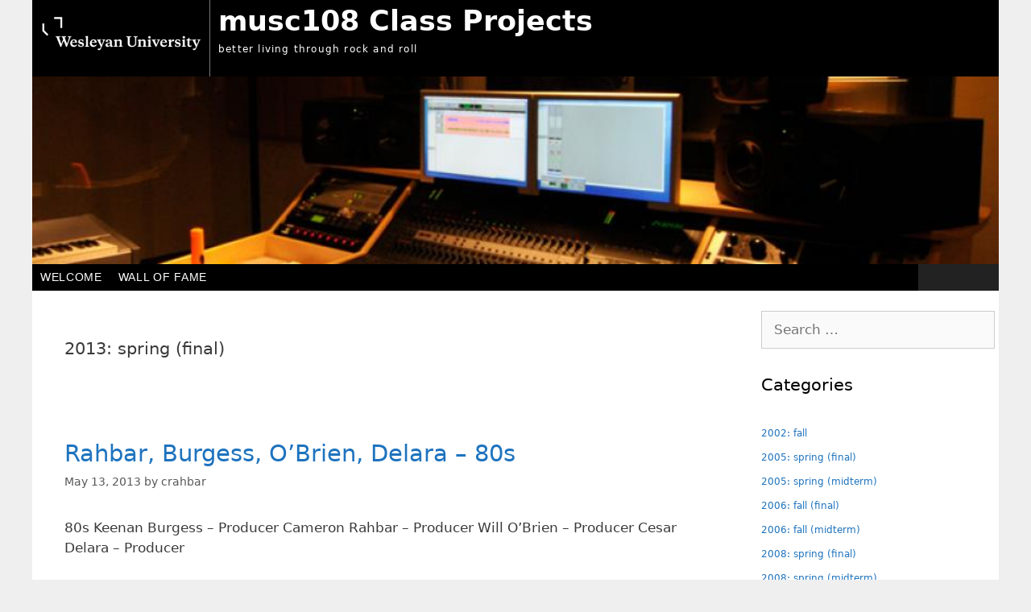

--- FILE ---
content_type: text/html; charset=UTF-8
request_url: https://musc108proj.blogs.wesleyan.edu/category/2013-spring-fnal/
body_size: 56282
content:
<!DOCTYPE html>
<html lang="en-US">
<head>
	<meta charset="UTF-8">
	<meta http-equiv="X-UA-Compatible" content="IE=edge" />
	<link rel="profile" href="https://gmpg.org/xfn/11">
	<link rel="pingback" href="https://musc108proj.blogs.wesleyan.edu/xmlrpc.php">
	<title>2013: spring (final) &#8211; musc108 Class Projects</title>
<meta name='robots' content='max-image-preview:large' />
	<style>img:is([sizes="auto" i], [sizes^="auto," i]) { contain-intrinsic-size: 3000px 1500px }</style>
	<meta name="viewport" content="width=device-width, initial-scale=1"><link rel="alternate" type="application/rss+xml" title="musc108 Class Projects &raquo; Feed" href="https://musc108proj.blogs.wesleyan.edu/feed/" />
<link rel="alternate" type="application/rss+xml" title="musc108 Class Projects &raquo; Comments Feed" href="https://musc108proj.blogs.wesleyan.edu/comments/feed/" />
<link rel="alternate" type="application/rss+xml" title="musc108 Class Projects &raquo; 2013: spring (final) Category Feed" href="https://musc108proj.blogs.wesleyan.edu/category/2013-spring-fnal/feed/" />
<script>
window._wpemojiSettings = {"baseUrl":"https:\/\/s.w.org\/images\/core\/emoji\/16.0.1\/72x72\/","ext":".png","svgUrl":"https:\/\/s.w.org\/images\/core\/emoji\/16.0.1\/svg\/","svgExt":".svg","source":{"concatemoji":"https:\/\/musc108proj.blogs.wesleyan.edu\/wp-includes\/js\/wp-emoji-release.min.js?ver=6.8.2"}};
/*! This file is auto-generated */
!function(s,n){var o,i,e;function c(e){try{var t={supportTests:e,timestamp:(new Date).valueOf()};sessionStorage.setItem(o,JSON.stringify(t))}catch(e){}}function p(e,t,n){e.clearRect(0,0,e.canvas.width,e.canvas.height),e.fillText(t,0,0);var t=new Uint32Array(e.getImageData(0,0,e.canvas.width,e.canvas.height).data),a=(e.clearRect(0,0,e.canvas.width,e.canvas.height),e.fillText(n,0,0),new Uint32Array(e.getImageData(0,0,e.canvas.width,e.canvas.height).data));return t.every(function(e,t){return e===a[t]})}function u(e,t){e.clearRect(0,0,e.canvas.width,e.canvas.height),e.fillText(t,0,0);for(var n=e.getImageData(16,16,1,1),a=0;a<n.data.length;a++)if(0!==n.data[a])return!1;return!0}function f(e,t,n,a){switch(t){case"flag":return n(e,"\ud83c\udff3\ufe0f\u200d\u26a7\ufe0f","\ud83c\udff3\ufe0f\u200b\u26a7\ufe0f")?!1:!n(e,"\ud83c\udde8\ud83c\uddf6","\ud83c\udde8\u200b\ud83c\uddf6")&&!n(e,"\ud83c\udff4\udb40\udc67\udb40\udc62\udb40\udc65\udb40\udc6e\udb40\udc67\udb40\udc7f","\ud83c\udff4\u200b\udb40\udc67\u200b\udb40\udc62\u200b\udb40\udc65\u200b\udb40\udc6e\u200b\udb40\udc67\u200b\udb40\udc7f");case"emoji":return!a(e,"\ud83e\udedf")}return!1}function g(e,t,n,a){var r="undefined"!=typeof WorkerGlobalScope&&self instanceof WorkerGlobalScope?new OffscreenCanvas(300,150):s.createElement("canvas"),o=r.getContext("2d",{willReadFrequently:!0}),i=(o.textBaseline="top",o.font="600 32px Arial",{});return e.forEach(function(e){i[e]=t(o,e,n,a)}),i}function t(e){var t=s.createElement("script");t.src=e,t.defer=!0,s.head.appendChild(t)}"undefined"!=typeof Promise&&(o="wpEmojiSettingsSupports",i=["flag","emoji"],n.supports={everything:!0,everythingExceptFlag:!0},e=new Promise(function(e){s.addEventListener("DOMContentLoaded",e,{once:!0})}),new Promise(function(t){var n=function(){try{var e=JSON.parse(sessionStorage.getItem(o));if("object"==typeof e&&"number"==typeof e.timestamp&&(new Date).valueOf()<e.timestamp+604800&&"object"==typeof e.supportTests)return e.supportTests}catch(e){}return null}();if(!n){if("undefined"!=typeof Worker&&"undefined"!=typeof OffscreenCanvas&&"undefined"!=typeof URL&&URL.createObjectURL&&"undefined"!=typeof Blob)try{var e="postMessage("+g.toString()+"("+[JSON.stringify(i),f.toString(),p.toString(),u.toString()].join(",")+"));",a=new Blob([e],{type:"text/javascript"}),r=new Worker(URL.createObjectURL(a),{name:"wpTestEmojiSupports"});return void(r.onmessage=function(e){c(n=e.data),r.terminate(),t(n)})}catch(e){}c(n=g(i,f,p,u))}t(n)}).then(function(e){for(var t in e)n.supports[t]=e[t],n.supports.everything=n.supports.everything&&n.supports[t],"flag"!==t&&(n.supports.everythingExceptFlag=n.supports.everythingExceptFlag&&n.supports[t]);n.supports.everythingExceptFlag=n.supports.everythingExceptFlag&&!n.supports.flag,n.DOMReady=!1,n.readyCallback=function(){n.DOMReady=!0}}).then(function(){return e}).then(function(){var e;n.supports.everything||(n.readyCallback(),(e=n.source||{}).concatemoji?t(e.concatemoji):e.wpemoji&&e.twemoji&&(t(e.twemoji),t(e.wpemoji)))}))}((window,document),window._wpemojiSettings);
</script>
<style id='wp-emoji-styles-inline-css'>

	img.wp-smiley, img.emoji {
		display: inline !important;
		border: none !important;
		box-shadow: none !important;
		height: 1em !important;
		width: 1em !important;
		margin: 0 0.07em !important;
		vertical-align: -0.1em !important;
		background: none !important;
		padding: 0 !important;
	}
</style>
<link rel='stylesheet' id='wp-block-library-css' href='https://musc108proj.blogs.wesleyan.edu/wp-includes/css/dist/block-library/style.min.css?ver=6.8.2' media='all' />
<style id='classic-theme-styles-inline-css'>
/*! This file is auto-generated */
.wp-block-button__link{color:#fff;background-color:#32373c;border-radius:9999px;box-shadow:none;text-decoration:none;padding:calc(.667em + 2px) calc(1.333em + 2px);font-size:1.125em}.wp-block-file__button{background:#32373c;color:#fff;text-decoration:none}
</style>
<style id='global-styles-inline-css'>
:root{--wp--preset--aspect-ratio--square: 1;--wp--preset--aspect-ratio--4-3: 4/3;--wp--preset--aspect-ratio--3-4: 3/4;--wp--preset--aspect-ratio--3-2: 3/2;--wp--preset--aspect-ratio--2-3: 2/3;--wp--preset--aspect-ratio--16-9: 16/9;--wp--preset--aspect-ratio--9-16: 9/16;--wp--preset--color--black: #000000;--wp--preset--color--cyan-bluish-gray: #abb8c3;--wp--preset--color--white: #ffffff;--wp--preset--color--pale-pink: #f78da7;--wp--preset--color--vivid-red: #cf2e2e;--wp--preset--color--luminous-vivid-orange: #ff6900;--wp--preset--color--luminous-vivid-amber: #fcb900;--wp--preset--color--light-green-cyan: #7bdcb5;--wp--preset--color--vivid-green-cyan: #00d084;--wp--preset--color--pale-cyan-blue: #8ed1fc;--wp--preset--color--vivid-cyan-blue: #0693e3;--wp--preset--color--vivid-purple: #9b51e0;--wp--preset--color--contrast: var(--contrast);--wp--preset--color--contrast-2: var(--contrast-2);--wp--preset--color--contrast-3: var(--contrast-3);--wp--preset--color--base: var(--base);--wp--preset--color--base-2: var(--base-2);--wp--preset--color--base-3: var(--base-3);--wp--preset--color--accent: var(--accent);--wp--preset--gradient--vivid-cyan-blue-to-vivid-purple: linear-gradient(135deg,rgba(6,147,227,1) 0%,rgb(155,81,224) 100%);--wp--preset--gradient--light-green-cyan-to-vivid-green-cyan: linear-gradient(135deg,rgb(122,220,180) 0%,rgb(0,208,130) 100%);--wp--preset--gradient--luminous-vivid-amber-to-luminous-vivid-orange: linear-gradient(135deg,rgba(252,185,0,1) 0%,rgba(255,105,0,1) 100%);--wp--preset--gradient--luminous-vivid-orange-to-vivid-red: linear-gradient(135deg,rgba(255,105,0,1) 0%,rgb(207,46,46) 100%);--wp--preset--gradient--very-light-gray-to-cyan-bluish-gray: linear-gradient(135deg,rgb(238,238,238) 0%,rgb(169,184,195) 100%);--wp--preset--gradient--cool-to-warm-spectrum: linear-gradient(135deg,rgb(74,234,220) 0%,rgb(151,120,209) 20%,rgb(207,42,186) 40%,rgb(238,44,130) 60%,rgb(251,105,98) 80%,rgb(254,248,76) 100%);--wp--preset--gradient--blush-light-purple: linear-gradient(135deg,rgb(255,206,236) 0%,rgb(152,150,240) 100%);--wp--preset--gradient--blush-bordeaux: linear-gradient(135deg,rgb(254,205,165) 0%,rgb(254,45,45) 50%,rgb(107,0,62) 100%);--wp--preset--gradient--luminous-dusk: linear-gradient(135deg,rgb(255,203,112) 0%,rgb(199,81,192) 50%,rgb(65,88,208) 100%);--wp--preset--gradient--pale-ocean: linear-gradient(135deg,rgb(255,245,203) 0%,rgb(182,227,212) 50%,rgb(51,167,181) 100%);--wp--preset--gradient--electric-grass: linear-gradient(135deg,rgb(202,248,128) 0%,rgb(113,206,126) 100%);--wp--preset--gradient--midnight: linear-gradient(135deg,rgb(2,3,129) 0%,rgb(40,116,252) 100%);--wp--preset--font-size--small: 13px;--wp--preset--font-size--medium: 20px;--wp--preset--font-size--large: 36px;--wp--preset--font-size--x-large: 42px;--wp--preset--spacing--20: 0.44rem;--wp--preset--spacing--30: 0.67rem;--wp--preset--spacing--40: 1rem;--wp--preset--spacing--50: 1.5rem;--wp--preset--spacing--60: 2.25rem;--wp--preset--spacing--70: 3.38rem;--wp--preset--spacing--80: 5.06rem;--wp--preset--shadow--natural: 6px 6px 9px rgba(0, 0, 0, 0.2);--wp--preset--shadow--deep: 12px 12px 50px rgba(0, 0, 0, 0.4);--wp--preset--shadow--sharp: 6px 6px 0px rgba(0, 0, 0, 0.2);--wp--preset--shadow--outlined: 6px 6px 0px -3px rgba(255, 255, 255, 1), 6px 6px rgba(0, 0, 0, 1);--wp--preset--shadow--crisp: 6px 6px 0px rgba(0, 0, 0, 1);}:where(.is-layout-flex){gap: 0.5em;}:where(.is-layout-grid){gap: 0.5em;}body .is-layout-flex{display: flex;}.is-layout-flex{flex-wrap: wrap;align-items: center;}.is-layout-flex > :is(*, div){margin: 0;}body .is-layout-grid{display: grid;}.is-layout-grid > :is(*, div){margin: 0;}:where(.wp-block-columns.is-layout-flex){gap: 2em;}:where(.wp-block-columns.is-layout-grid){gap: 2em;}:where(.wp-block-post-template.is-layout-flex){gap: 1.25em;}:where(.wp-block-post-template.is-layout-grid){gap: 1.25em;}.has-black-color{color: var(--wp--preset--color--black) !important;}.has-cyan-bluish-gray-color{color: var(--wp--preset--color--cyan-bluish-gray) !important;}.has-white-color{color: var(--wp--preset--color--white) !important;}.has-pale-pink-color{color: var(--wp--preset--color--pale-pink) !important;}.has-vivid-red-color{color: var(--wp--preset--color--vivid-red) !important;}.has-luminous-vivid-orange-color{color: var(--wp--preset--color--luminous-vivid-orange) !important;}.has-luminous-vivid-amber-color{color: var(--wp--preset--color--luminous-vivid-amber) !important;}.has-light-green-cyan-color{color: var(--wp--preset--color--light-green-cyan) !important;}.has-vivid-green-cyan-color{color: var(--wp--preset--color--vivid-green-cyan) !important;}.has-pale-cyan-blue-color{color: var(--wp--preset--color--pale-cyan-blue) !important;}.has-vivid-cyan-blue-color{color: var(--wp--preset--color--vivid-cyan-blue) !important;}.has-vivid-purple-color{color: var(--wp--preset--color--vivid-purple) !important;}.has-black-background-color{background-color: var(--wp--preset--color--black) !important;}.has-cyan-bluish-gray-background-color{background-color: var(--wp--preset--color--cyan-bluish-gray) !important;}.has-white-background-color{background-color: var(--wp--preset--color--white) !important;}.has-pale-pink-background-color{background-color: var(--wp--preset--color--pale-pink) !important;}.has-vivid-red-background-color{background-color: var(--wp--preset--color--vivid-red) !important;}.has-luminous-vivid-orange-background-color{background-color: var(--wp--preset--color--luminous-vivid-orange) !important;}.has-luminous-vivid-amber-background-color{background-color: var(--wp--preset--color--luminous-vivid-amber) !important;}.has-light-green-cyan-background-color{background-color: var(--wp--preset--color--light-green-cyan) !important;}.has-vivid-green-cyan-background-color{background-color: var(--wp--preset--color--vivid-green-cyan) !important;}.has-pale-cyan-blue-background-color{background-color: var(--wp--preset--color--pale-cyan-blue) !important;}.has-vivid-cyan-blue-background-color{background-color: var(--wp--preset--color--vivid-cyan-blue) !important;}.has-vivid-purple-background-color{background-color: var(--wp--preset--color--vivid-purple) !important;}.has-black-border-color{border-color: var(--wp--preset--color--black) !important;}.has-cyan-bluish-gray-border-color{border-color: var(--wp--preset--color--cyan-bluish-gray) !important;}.has-white-border-color{border-color: var(--wp--preset--color--white) !important;}.has-pale-pink-border-color{border-color: var(--wp--preset--color--pale-pink) !important;}.has-vivid-red-border-color{border-color: var(--wp--preset--color--vivid-red) !important;}.has-luminous-vivid-orange-border-color{border-color: var(--wp--preset--color--luminous-vivid-orange) !important;}.has-luminous-vivid-amber-border-color{border-color: var(--wp--preset--color--luminous-vivid-amber) !important;}.has-light-green-cyan-border-color{border-color: var(--wp--preset--color--light-green-cyan) !important;}.has-vivid-green-cyan-border-color{border-color: var(--wp--preset--color--vivid-green-cyan) !important;}.has-pale-cyan-blue-border-color{border-color: var(--wp--preset--color--pale-cyan-blue) !important;}.has-vivid-cyan-blue-border-color{border-color: var(--wp--preset--color--vivid-cyan-blue) !important;}.has-vivid-purple-border-color{border-color: var(--wp--preset--color--vivid-purple) !important;}.has-vivid-cyan-blue-to-vivid-purple-gradient-background{background: var(--wp--preset--gradient--vivid-cyan-blue-to-vivid-purple) !important;}.has-light-green-cyan-to-vivid-green-cyan-gradient-background{background: var(--wp--preset--gradient--light-green-cyan-to-vivid-green-cyan) !important;}.has-luminous-vivid-amber-to-luminous-vivid-orange-gradient-background{background: var(--wp--preset--gradient--luminous-vivid-amber-to-luminous-vivid-orange) !important;}.has-luminous-vivid-orange-to-vivid-red-gradient-background{background: var(--wp--preset--gradient--luminous-vivid-orange-to-vivid-red) !important;}.has-very-light-gray-to-cyan-bluish-gray-gradient-background{background: var(--wp--preset--gradient--very-light-gray-to-cyan-bluish-gray) !important;}.has-cool-to-warm-spectrum-gradient-background{background: var(--wp--preset--gradient--cool-to-warm-spectrum) !important;}.has-blush-light-purple-gradient-background{background: var(--wp--preset--gradient--blush-light-purple) !important;}.has-blush-bordeaux-gradient-background{background: var(--wp--preset--gradient--blush-bordeaux) !important;}.has-luminous-dusk-gradient-background{background: var(--wp--preset--gradient--luminous-dusk) !important;}.has-pale-ocean-gradient-background{background: var(--wp--preset--gradient--pale-ocean) !important;}.has-electric-grass-gradient-background{background: var(--wp--preset--gradient--electric-grass) !important;}.has-midnight-gradient-background{background: var(--wp--preset--gradient--midnight) !important;}.has-small-font-size{font-size: var(--wp--preset--font-size--small) !important;}.has-medium-font-size{font-size: var(--wp--preset--font-size--medium) !important;}.has-large-font-size{font-size: var(--wp--preset--font-size--large) !important;}.has-x-large-font-size{font-size: var(--wp--preset--font-size--x-large) !important;}
:where(.wp-block-post-template.is-layout-flex){gap: 1.25em;}:where(.wp-block-post-template.is-layout-grid){gap: 1.25em;}
:where(.wp-block-columns.is-layout-flex){gap: 2em;}:where(.wp-block-columns.is-layout-grid){gap: 2em;}
:root :where(.wp-block-pullquote){font-size: 1.5em;line-height: 1.6;}
</style>
<link rel='stylesheet' id='generate-style-grid-css' href='https://musc108proj.blogs.wesleyan.edu/wp-content/themes/generatepress/assets/css/unsemantic-grid.min.css?ver=3.6.0' media='all' />
<link rel='stylesheet' id='generate-style-css' href='https://musc108proj.blogs.wesleyan.edu/wp-content/themes/generatepress/assets/css/style.min.css?ver=3.6.0' media='all' />
<style id='generate-style-inline-css'>
body{background-color:#efefef;color:#3a3a3a;}a{color:#1e73be;}a:hover, a:focus, a:active{color:#000000;}body .grid-container{max-width:1100px;}.wp-block-group__inner-container{max-width:1100px;margin-left:auto;margin-right:auto;}:root{--contrast:#222222;--contrast-2:#575760;--contrast-3:#b2b2be;--base:#f0f0f0;--base-2:#f7f8f9;--base-3:#ffffff;--accent:#1e73be;}:root .has-contrast-color{color:var(--contrast);}:root .has-contrast-background-color{background-color:var(--contrast);}:root .has-contrast-2-color{color:var(--contrast-2);}:root .has-contrast-2-background-color{background-color:var(--contrast-2);}:root .has-contrast-3-color{color:var(--contrast-3);}:root .has-contrast-3-background-color{background-color:var(--contrast-3);}:root .has-base-color{color:var(--base);}:root .has-base-background-color{background-color:var(--base);}:root .has-base-2-color{color:var(--base-2);}:root .has-base-2-background-color{background-color:var(--base-2);}:root .has-base-3-color{color:var(--base-3);}:root .has-base-3-background-color{background-color:var(--base-3);}:root .has-accent-color{color:var(--accent);}:root .has-accent-background-color{background-color:var(--accent);}body, button, input, select, textarea{font-family:-apple-system, system-ui, BlinkMacSystemFont, "Segoe UI", Helvetica, Arial, sans-serif, "Apple Color Emoji", "Segoe UI Emoji", "Segoe UI Symbol";}body{line-height:1.5;}.entry-content > [class*="wp-block-"]:not(:last-child):not(.wp-block-heading){margin-bottom:1.5em;}.main-title{font-size:45px;}.main-navigation .main-nav ul ul li a{font-size:14px;}.sidebar .widget, .footer-widgets .widget{font-size:17px;}h1{font-weight:300;font-size:40px;}h2{font-weight:300;font-size:30px;}h3{font-size:20px;}h4{font-size:inherit;}h5{font-size:inherit;}@media (max-width:768px){.main-title{font-size:30px;}h1{font-size:30px;}h2{font-size:25px;}}.top-bar{background-color:#636363;color:#ffffff;}.top-bar a{color:#ffffff;}.top-bar a:hover{color:#303030;}.site-header{background-color:#ffffff;color:#3a3a3a;}.site-header a{color:#3a3a3a;}.main-title a,.main-title a:hover{color:#222222;}.site-description{color:#757575;}.main-navigation,.main-navigation ul ul{background-color:#222222;}.main-navigation .main-nav ul li a, .main-navigation .menu-toggle, .main-navigation .menu-bar-items{color:#ffffff;}.main-navigation .main-nav ul li:not([class*="current-menu-"]):hover > a, .main-navigation .main-nav ul li:not([class*="current-menu-"]):focus > a, .main-navigation .main-nav ul li.sfHover:not([class*="current-menu-"]) > a, .main-navigation .menu-bar-item:hover > a, .main-navigation .menu-bar-item.sfHover > a{color:#ffffff;background-color:#3f3f3f;}button.menu-toggle:hover,button.menu-toggle:focus,.main-navigation .mobile-bar-items a,.main-navigation .mobile-bar-items a:hover,.main-navigation .mobile-bar-items a:focus{color:#ffffff;}.main-navigation .main-nav ul li[class*="current-menu-"] > a{color:#ffffff;background-color:#3f3f3f;}.navigation-search input[type="search"],.navigation-search input[type="search"]:active, .navigation-search input[type="search"]:focus, .main-navigation .main-nav ul li.search-item.active > a, .main-navigation .menu-bar-items .search-item.active > a{color:#ffffff;background-color:#3f3f3f;}.main-navigation ul ul{background-color:#3f3f3f;}.main-navigation .main-nav ul ul li a{color:#ffffff;}.main-navigation .main-nav ul ul li:not([class*="current-menu-"]):hover > a,.main-navigation .main-nav ul ul li:not([class*="current-menu-"]):focus > a, .main-navigation .main-nav ul ul li.sfHover:not([class*="current-menu-"]) > a{color:#ffffff;background-color:#4f4f4f;}.main-navigation .main-nav ul ul li[class*="current-menu-"] > a{color:#ffffff;background-color:#4f4f4f;}.separate-containers .inside-article, .separate-containers .comments-area, .separate-containers .page-header, .one-container .container, .separate-containers .paging-navigation, .inside-page-header{background-color:#ffffff;}.entry-meta{color:#595959;}.entry-meta a{color:#595959;}.entry-meta a:hover{color:#1e73be;}.sidebar .widget{background-color:#ffffff;}.sidebar .widget .widget-title{color:#000000;}.footer-widgets{background-color:#ffffff;}.footer-widgets .widget-title{color:#000000;}.site-info{color:#ffffff;background-color:#222222;}.site-info a{color:#ffffff;}.site-info a:hover{color:#606060;}.footer-bar .widget_nav_menu .current-menu-item a{color:#606060;}input[type="text"],input[type="email"],input[type="url"],input[type="password"],input[type="search"],input[type="tel"],input[type="number"],textarea,select{color:#666666;background-color:#fafafa;border-color:#cccccc;}input[type="text"]:focus,input[type="email"]:focus,input[type="url"]:focus,input[type="password"]:focus,input[type="search"]:focus,input[type="tel"]:focus,input[type="number"]:focus,textarea:focus,select:focus{color:#666666;background-color:#ffffff;border-color:#bfbfbf;}button,html input[type="button"],input[type="reset"],input[type="submit"],a.button,a.wp-block-button__link:not(.has-background){color:#ffffff;background-color:#666666;}button:hover,html input[type="button"]:hover,input[type="reset"]:hover,input[type="submit"]:hover,a.button:hover,button:focus,html input[type="button"]:focus,input[type="reset"]:focus,input[type="submit"]:focus,a.button:focus,a.wp-block-button__link:not(.has-background):active,a.wp-block-button__link:not(.has-background):focus,a.wp-block-button__link:not(.has-background):hover{color:#ffffff;background-color:#3f3f3f;}a.generate-back-to-top{background-color:rgba( 0,0,0,0.4 );color:#ffffff;}a.generate-back-to-top:hover,a.generate-back-to-top:focus{background-color:rgba( 0,0,0,0.6 );color:#ffffff;}:root{--gp-search-modal-bg-color:var(--base-3);--gp-search-modal-text-color:var(--contrast);--gp-search-modal-overlay-bg-color:rgba(0,0,0,0.2);}@media (max-width:768px){.main-navigation .menu-bar-item:hover > a, .main-navigation .menu-bar-item.sfHover > a{background:none;color:#ffffff;}}.inside-top-bar{padding:10px;}.inside-header{padding:40px;}.site-main .wp-block-group__inner-container{padding:40px;}.entry-content .alignwide, body:not(.no-sidebar) .entry-content .alignfull{margin-left:-40px;width:calc(100% + 80px);max-width:calc(100% + 80px);}.rtl .menu-item-has-children .dropdown-menu-toggle{padding-left:20px;}.rtl .main-navigation .main-nav ul li.menu-item-has-children > a{padding-right:20px;}.site-info{padding:20px;}@media (max-width:768px){.separate-containers .inside-article, .separate-containers .comments-area, .separate-containers .page-header, .separate-containers .paging-navigation, .one-container .site-content, .inside-page-header{padding:30px;}.site-main .wp-block-group__inner-container{padding:30px;}.site-info{padding-right:10px;padding-left:10px;}.entry-content .alignwide, body:not(.no-sidebar) .entry-content .alignfull{margin-left:-30px;width:calc(100% + 60px);max-width:calc(100% + 60px);}}.one-container .sidebar .widget{padding:0px;}/* End cached CSS */@media (max-width:768px){.main-navigation .menu-toggle,.main-navigation .mobile-bar-items,.sidebar-nav-mobile:not(#sticky-placeholder){display:block;}.main-navigation ul,.gen-sidebar-nav{display:none;}[class*="nav-float-"] .site-header .inside-header > *{float:none;clear:both;}}
</style>
<link rel='stylesheet' id='generate-mobile-style-css' href='https://musc108proj.blogs.wesleyan.edu/wp-content/themes/generatepress/assets/css/mobile.min.css?ver=3.6.0' media='all' />
<link rel='stylesheet' id='generate-font-icons-css' href='https://musc108proj.blogs.wesleyan.edu/wp-content/themes/generatepress/assets/css/components/font-icons.min.css?ver=3.6.0' media='all' />
<link rel='stylesheet' id='generate-child-css' href='https://musc108proj.blogs.wesleyan.edu/wp-content/themes/wes-logo/style.css?ver=1746617221' media='all' />
<link rel="https://api.w.org/" href="https://musc108proj.blogs.wesleyan.edu/wp-json/" /><link rel="alternate" title="JSON" type="application/json" href="https://musc108proj.blogs.wesleyan.edu/wp-json/wp/v2/categories/5268" /><link rel="EditURI" type="application/rsd+xml" title="RSD" href="https://musc108proj.blogs.wesleyan.edu/xmlrpc.php?rsd" />
<meta name="generator" content="WordPress 6.8.2" />
	
	<!-- Global site tag (gtag.js) - Google Analytics -->
<script async src="https://www.googletagmanager.com/gtag/js?id=G-7W23NBT0TH"></script>
<script>
  window.dataLayer = window.dataLayer || [];
  function gtag(){dataLayer.push(arguments);}
  gtag('js', new Date());

  gtag('config', 'G-7W23NBT0TH');
</script>
<script>
  (function(i,s,o,g,r,a,m){i['GoogleAnalyticsObject']=r;i[r]=i[r]||function(){
  (i[r].q=i[r].q||[]).push(arguments)},i[r].l=1*new Date();a=s.createElement(o),
  m=s.getElementsByTagName(o)[0];a.async=1;a.src=g;m.parentNode.insertBefore(a,m)
  })(window,document,'script','//www.google-analytics.com/analytics.js','ga');

  ga('create', 'UA-5332725-1', 'auto');
  ga('send', 'pageview');

</script>       

</head>

<body itemtype='https://schema.org/Blog' itemscope='itemscope' class="archive category category-2013-spring-fnal category-5268 wp-custom-logo wp-embed-responsive wp-theme-generatepress wp-child-theme-wes-logo right-sidebar nav-below-header separate-containers fluid-header active-footer-widgets-0 nav-aligned-left header-aligned-left dropdown-hover">



	<a class="screen-reader-text skip-link" href="#content" title="Skip to content">Skip to content</a>	<a class="screen-reader-text skip-link" href="#content" title="Skip to content">Skip to content</a>

	<div class="weslogo-wrapper">
			<a href="http://www.wesleyan.edu" class="wesheaderlogo"><img src="/wp-content/themes/wes-logo/img/logo-ko.png" alt="Logo: Wesleyan University"/></a>
					<header class="site-header" id="masthead" aria-label="Site"  itemtype="https://schema.org/WPHeader" itemscope>
			<div class="inside-header grid-container grid-parent">
				<div class="site-branding">
						<p class="main-title" itemprop="headline">
					<a href="https://musc108proj.blogs.wesleyan.edu/" rel="home">musc108 Class Projects</a>
				</p>
						<p class="site-description" itemprop="description">better living through rock and roll</p>
					</div><div class="site-logo">
					<a href="https://musc108proj.blogs.wesleyan.edu/" rel="home">
						<img  class="header-image is-logo-image" alt="musc108 Class Projects" src="https://musc108proj.blogs.wesleyan.edu/files//web2apps/webapps/wordpress/html/wp-content/blogs.dir/155/files//2009/04/cropped-1.jpg" />
					</a>
				</div>			</div>
		</header>
			</div>

			<nav class="main-navigation sub-menu-right" id="site-navigation" aria-label="Primary"  itemtype="https://schema.org/SiteNavigationElement" itemscope>
			<div class="inside-navigation grid-container grid-parent">
								<button class="menu-toggle" aria-controls="primary-menu" aria-expanded="false">
					<span class="mobile-menu">Menu</span>				</button>
						<div id="primary-menu" class="main-nav">
			<ul class="menu sf-menu">
				<li class="page_item page-item-2"><a href="https://musc108proj.blogs.wesleyan.edu/">Welcome</a></li>
<li class="page_item page-item-255"><a href="https://musc108proj.blogs.wesleyan.edu/wall-of-fame/">Wall of Fame</a></li>
			</ul>
		</div>
					</div>
		</nav>
		
	<div id="page" class="site grid-container container hfeed grid-parent">
		<div id="content" class="site-content">
			
	<div class="content-area grid-parent mobile-grid-100 grid-75 tablet-grid-75" id="primary">
		<main class="site-main" id="main">
					<header class="page-header" aria-label="Page">
			
			<h1 class="page-title">
				2013: spring (final)			</h1>

					</header>
		<article id="post-6102" class="post-6102 post type-post status-publish format-standard hentry category-2013-spring-fnal" itemtype="https://schema.org/CreativeWork" itemscope>
	<div class="inside-article">
					<header class="entry-header">
				<h2 class="entry-title" itemprop="headline"><a href="https://musc108proj.blogs.wesleyan.edu/2013/05/13/rahbar-burgess-obrien-delara-80s/" rel="bookmark">Rahbar, Burgess, O&#8217;Brien, Delara &#8211; 80s</a></h2>		<div class="entry-meta">
			<span class="posted-on"><time class="updated" datetime="2020-04-26T16:18:04-04:00" itemprop="dateModified">April 26, 2020</time><time class="entry-date published" datetime="2013-05-13T17:50:16-04:00" itemprop="datePublished">May 13, 2013</time></span> <span class="byline">by <span class="author vcard" itemprop="author" itemtype="https://schema.org/Person" itemscope><a class="url fn n" href="https://musc108proj.blogs.wesleyan.edu/author/crahbar/" title="View all posts by crahbar" rel="author" itemprop="url"><span class="author-name" itemprop="name">crahbar</span></a></span></span> 		</div>
					</header>
			
			<div class="entry-summary" itemprop="text">
				<p>80s Keenan Burgess &#8211; Producer Cameron Rahbar &#8211; Producer Will O&#8217;Brien &#8211; Producer Cesar Delara &#8211; Producer</p>
			</div>

				<footer class="entry-meta" aria-label="Entry meta">
			<span class="cat-links"><span class="screen-reader-text">Categories </span><a href="https://musc108proj.blogs.wesleyan.edu/category/2013-spring-fnal/" rel="category tag">2013: spring (final)</a></span> 		</footer>
			</div>
</article>
<article id="post-13711" class="post-13711 post type-post status-publish format-standard hentry category-2013-spring-fnal category-uncategorized" itemtype="https://schema.org/CreativeWork" itemscope>
	<div class="inside-article">
					<header class="entry-header">
				<h2 class="entry-title" itemprop="headline"><a href="https://musc108proj.blogs.wesleyan.edu/2013/05/13/the-connecticut-junkies-sinister-wonder-2/" rel="bookmark">The Connecticut Junkies: &#8220;Sinister Wonder&#8221;</a></h2>		<div class="entry-meta">
			<span class="posted-on"><time class="updated" datetime="2021-07-27T17:26:45-04:00" itemprop="dateModified">July 27, 2021</time><time class="entry-date published" datetime="2013-05-13T17:24:54-04:00" itemprop="datePublished">May 13, 2013</time></span> <span class="byline">by <span class="author vcard" itemprop="author" itemtype="https://schema.org/Person" itemscope><a class="url fn n" href="https://musc108proj.blogs.wesleyan.edu/author/echarry/" title="View all posts by echarry" rel="author" itemprop="url"><span class="author-name" itemprop="name">echarry</span></a></span></span> 		</div>
					</header>
			
			<div class="entry-summary" itemprop="text">
				<p>DeDerek &#8220;Special D&#8221; Sturman: Producer, piano and guitar player, composer, lyricist Ron &#8220;Roasted&#8221;  Jacobs: Singer, lyricist Rashad &#8220;Izzy&#8221;  Coleman: Rapper Recorded by Derek &#8220;Special&#8221;  Sturman at Usdanistan Studios (B22 in the Usdan basement) The Connecticut Junkies: &#8220;Sinister Wonder&#8221;</p>
			</div>

				<footer class="entry-meta" aria-label="Entry meta">
			<span class="cat-links"><span class="screen-reader-text">Categories </span><a href="https://musc108proj.blogs.wesleyan.edu/category/2013-spring-fnal/" rel="category tag">2013: spring (final)</a>, <a href="https://musc108proj.blogs.wesleyan.edu/category/uncategorized/" rel="category tag">Uncategorized</a></span> 		</footer>
			</div>
</article>
<article id="post-6012" class="post-6012 post type-post status-publish format-standard hentry category-2013-spring-fnal category-uncategorized" itemtype="https://schema.org/CreativeWork" itemscope>
	<div class="inside-article">
					<header class="entry-header">
				<h2 class="entry-title" itemprop="headline"><a href="https://musc108proj.blogs.wesleyan.edu/2013/05/13/updated-software-the-rise-and-demise-of-updated-software/" rel="bookmark">Updated Software &#8211; &#8220;The Rise and Demise of Updated Software&#8221;</a></h2>		<div class="entry-meta">
			<span class="posted-on"><time class="entry-date published" datetime="2013-05-13T17:20:12-04:00" itemprop="datePublished">May 13, 2013</time></span> <span class="byline">by <span class="author vcard" itemprop="author" itemtype="https://schema.org/Person" itemscope><a class="url fn n" href="https://musc108proj.blogs.wesleyan.edu/author/rimperatore/" title="View all posts by rimperatore" rel="author" itemprop="url"><span class="author-name" itemprop="name">rimperatore</span></a></span></span> 		</div>
					</header>
			
			<div class="entry-summary" itemprop="text">
				<p>Augustin Vita Richard Imperatore Ian Vazquez Zachary Gaitz James Newmyer Jesse Brooks &#8220;The Rise and Demise of Updated Software&#8221; http://www.youtube.com/watch?v=pGSfOvwVtEk SHORTENED http://www.youtube.com/watch?v=N6DTUvo7naQ UNCUT</p>
			</div>

				<footer class="entry-meta" aria-label="Entry meta">
			<span class="cat-links"><span class="screen-reader-text">Categories </span><a href="https://musc108proj.blogs.wesleyan.edu/category/2013-spring-fnal/" rel="category tag">2013: spring (final)</a>, <a href="https://musc108proj.blogs.wesleyan.edu/category/uncategorized/" rel="category tag">Uncategorized</a></span> 		</footer>
			</div>
</article>
<article id="post-6088" class="post-6088 post type-post status-publish format-standard hentry category-2013-spring-fnal" itemtype="https://schema.org/CreativeWork" itemscope>
	<div class="inside-article">
					<header class="entry-header">
				<h2 class="entry-title" itemprop="headline"><a href="https://musc108proj.blogs.wesleyan.edu/2013/05/13/merry-li-xiao-wang-shu-cover/" rel="bookmark">Merry Li: &#8220;Xiao Wang Shu&#8221; (Cover)</a></h2>		<div class="entry-meta">
			<span class="posted-on"><time class="updated" datetime="2020-04-26T16:16:59-04:00" itemprop="dateModified">April 26, 2020</time><time class="entry-date published" datetime="2013-05-13T17:19:32-04:00" itemprop="datePublished">May 13, 2013</time></span> <span class="byline">by <span class="author vcard" itemprop="author" itemtype="https://schema.org/Person" itemscope><a class="url fn n" href="https://musc108proj.blogs.wesleyan.edu/author/yli01/" title="View all posts by yli01" rel="author" itemprop="url"><span class="author-name" itemprop="name">yli01</span></a></span></span> 		</div>
					</header>
			
			<div class="entry-summary" itemprop="text">
				<p>Merry Li &#8211; Piano, Vocal, Arrangement Composer: C.Y. Kong Lyrics: Lin Xi &amp; Merry Li Recorded in Music Studio, Edited by Merry Li Xiao Wang Shu</p>
			</div>

				<footer class="entry-meta" aria-label="Entry meta">
			<span class="cat-links"><span class="screen-reader-text">Categories </span><a href="https://musc108proj.blogs.wesleyan.edu/category/2013-spring-fnal/" rel="category tag">2013: spring (final)</a></span> 		</footer>
			</div>
</article>
<article id="post-6091" class="post-6091 post type-post status-publish format-standard hentry category-2013-spring-fnal" itemtype="https://schema.org/CreativeWork" itemscope>
	<div class="inside-article">
					<header class="entry-header">
				<h2 class="entry-title" itemprop="headline"><a href="https://musc108proj.blogs.wesleyan.edu/2013/05/13/bry-and-the-farm-2/" rel="bookmark">B&#8217;ry and the Farm</a></h2>		<div class="entry-meta">
			<span class="posted-on"><time class="updated" datetime="2020-04-26T16:16:45-04:00" itemprop="dateModified">April 26, 2020</time><time class="entry-date published" datetime="2013-05-13T17:19:09-04:00" itemprop="datePublished">May 13, 2013</time></span> <span class="byline">by <span class="author vcard" itemprop="author" itemtype="https://schema.org/Person" itemscope><a class="url fn n" href="https://musc108proj.blogs.wesleyan.edu/author/emcconnell/" title="View all posts by emcconnell" rel="author" itemprop="url"><span class="author-name" itemprop="name">emcconnell</span></a></span></span> 		</div>
					</header>
			
			<div class="entry-summary" itemprop="text">
				<p>Techie Paradise 2 Emmett McConnell (Vocals, Lyrics) Greg Shaheen (Vocals, Lyrics) Spencer Tanaka (Vocals, Lyrics, Producer) Sample: Coolio “Gangsters Paradise” Recorded: Butt B 225 Spencer Tanaka (Engineer)</p>
			</div>

				<footer class="entry-meta" aria-label="Entry meta">
			<span class="cat-links"><span class="screen-reader-text">Categories </span><a href="https://musc108proj.blogs.wesleyan.edu/category/2013-spring-fnal/" rel="category tag">2013: spring (final)</a></span> 		</footer>
			</div>
</article>
<article id="post-6061" class="post-6061 post type-post status-publish format-standard hentry category-2013-spring-fnal category-videos" itemtype="https://schema.org/CreativeWork" itemscope>
	<div class="inside-article">
					<header class="entry-header">
				<h2 class="entry-title" itemprop="headline"><a href="https://musc108proj.blogs.wesleyan.edu/2013/05/13/the-olympic-village-stuck-in-the-middletown-inn/" rel="bookmark">The Olympic Village: &#8220;Stuck in the Middletown Inn&#8221;</a></h2>		<div class="entry-meta">
			<span class="posted-on"><time class="updated" datetime="2020-04-26T16:15:47-04:00" itemprop="dateModified">April 26, 2020</time><time class="entry-date published" datetime="2013-05-13T16:40:54-04:00" itemprop="datePublished">May 13, 2013</time></span> <span class="byline">by <span class="author vcard" itemprop="author" itemtype="https://schema.org/Person" itemscope><a class="url fn n" href="https://musc108proj.blogs.wesleyan.edu/author/bpdavis/" title="View all posts by bpdavis" rel="author" itemprop="url"><span class="author-name" itemprop="name">bpdavis</span></a></span></span> 		</div>
					</header>
			
			<div class="entry-summary" itemprop="text">
				<p>Aidan Daniell (Vocals) Benjamin Davis (Vocals) Joseph Porcelli (Vocals) Nathaniel Ryan (Vocals) Samuel Stanton (Vocals) &nbsp; Lyrics: Joseph Porcelli &nbsp; Instrumental: Stealers Wheel, &#8220;Stuck in the Middle With You&#8221; &nbsp; Recorded: BTP Studies Benjamin Davis (Engineer) &nbsp; &#8220;Stuck in the Middletown Inn&#8221;</p>
			</div>

				<footer class="entry-meta" aria-label="Entry meta">
			<span class="cat-links"><span class="screen-reader-text">Categories </span><a href="https://musc108proj.blogs.wesleyan.edu/category/2013-spring-fnal/" rel="category tag">2013: spring (final)</a>, <a href="https://musc108proj.blogs.wesleyan.edu/category/videos/" rel="category tag">Videos</a></span> 		</footer>
			</div>
</article>
<article id="post-6063" class="post-6063 post type-post status-publish format-standard hentry category-2013-spring-fnal category-uncategorized" itemtype="https://schema.org/CreativeWork" itemscope>
	<div class="inside-article">
					<header class="entry-header">
				<h2 class="entry-title" itemprop="headline"><a href="https://musc108proj.blogs.wesleyan.edu/2013/05/13/foss-hill-five-aint-makin-art-makin-money-misogynys-funny/" rel="bookmark">Foss Hill Five: &#8220;(Ain&#8217;t Makin&#8217; Art) Makin&#8217; Money (Misogyny&#8217;s Funny?)&#8221;</a></h2>		<div class="entry-meta">
			<span class="posted-on"><time class="updated" datetime="2020-04-26T16:15:29-04:00" itemprop="dateModified">April 26, 2020</time><time class="entry-date published" datetime="2013-05-13T16:35:11-04:00" itemprop="datePublished">May 13, 2013</time></span> <span class="byline">by <span class="author vcard" itemprop="author" itemtype="https://schema.org/Person" itemscope><a class="url fn n" href="https://musc108proj.blogs.wesleyan.edu/author/mzazzaro/" title="View all posts by mzazzaro" rel="author" itemprop="url"><span class="author-name" itemprop="name">mzazzaro</span></a></span></span> 		</div>
					</header>
			
			<div class="entry-summary" itemprop="text">
				<p>Ain&#8217;t Makin&#8217; Art Camile Bordet-Sturla: Vocals Alex Kuwada: Vocals and Lyrics Henry Molofsky: Vocals, Lyrics, Keyboard, Drums Adam Brudnick: Guitar, Mixing Michael Zazzaro: Guitar, Composition Composed, produced and arranged at 19B Fountain   &nbsp;</p>
			</div>

				<footer class="entry-meta" aria-label="Entry meta">
			<span class="cat-links"><span class="screen-reader-text">Categories </span><a href="https://musc108proj.blogs.wesleyan.edu/category/2013-spring-fnal/" rel="category tag">2013: spring (final)</a>, <a href="https://musc108proj.blogs.wesleyan.edu/category/uncategorized/" rel="category tag">Uncategorized</a></span> 		</footer>
			</div>
</article>
<article id="post-6053" class="post-6053 post type-post status-publish format-standard hentry category-2013-spring-fnal" itemtype="https://schema.org/CreativeWork" itemscope>
	<div class="inside-article">
					<header class="entry-header">
				<h2 class="entry-title" itemprop="headline"><a href="https://musc108proj.blogs.wesleyan.edu/2013/05/13/goon-squad-the-real-oneill-fishin/" rel="bookmark">Goon Squad &amp; The Real O&#8217;Neill: &#8220;Fishin&#8217; &#8220;</a></h2>		<div class="entry-meta">
			<span class="posted-on"><time class="updated" datetime="2020-04-26T16:15:14-04:00" itemprop="dateModified">April 26, 2020</time><time class="entry-date published" datetime="2013-05-13T16:28:22-04:00" itemprop="datePublished">May 13, 2013</time></span> <span class="byline">by <span class="author vcard" itemprop="author" itemtype="https://schema.org/Person" itemscope><a class="url fn n" href="https://musc108proj.blogs.wesleyan.edu/author/nplebani/" title="View all posts by nplebani" rel="author" itemprop="url"><span class="author-name" itemprop="name">nplebani</span></a></span></span> 		</div>
					</header>
			
			<div class="entry-summary" itemprop="text">
				<p>Nick Pebani: Lyrics &amp; Vocals Zach Larabee: Lyrics &amp; Vocals Rory O&#8217;neill: Lyrics Sample: “Money Trees” – Kendrick Lamar Featuring Jay Rock Recording Studio: Green St. Arts Center Producer: John Bergeron Title: Fishin&#8217; Fishin&#8217;</p>
			</div>

				<footer class="entry-meta" aria-label="Entry meta">
			<span class="cat-links"><span class="screen-reader-text">Categories </span><a href="https://musc108proj.blogs.wesleyan.edu/category/2013-spring-fnal/" rel="category tag">2013: spring (final)</a></span> 		</footer>
			</div>
</article>
<article id="post-6051" class="post-6051 post type-post status-publish format-standard hentry category-2013-spring-fnal" itemtype="https://schema.org/CreativeWork" itemscope>
	<div class="inside-article">
					<header class="entry-header">
				<h2 class="entry-title" itemprop="headline"><a href="https://musc108proj.blogs.wesleyan.edu/2013/05/13/cerberus-really-fast/" rel="bookmark">Ann Surber: &#8220;Really Fast&#8221;</a></h2>		<div class="entry-meta">
			<span class="posted-on"><time class="updated" datetime="2020-04-26T16:13:55-04:00" itemprop="dateModified">April 26, 2020</time><time class="entry-date published" datetime="2013-05-13T16:15:51-04:00" itemprop="datePublished">May 13, 2013</time></span> <span class="byline">by <span class="author vcard" itemprop="author" itemtype="https://schema.org/Person" itemscope><a class="url fn n" href="https://musc108proj.blogs.wesleyan.edu/author/asurber/" title="View all posts by asurber" rel="author" itemprop="url"><span class="author-name" itemprop="name">asurber</span></a></span></span> 		</div>
					</header>
			
			<div class="entry-summary" itemprop="text">
				<p>Ann Surber (guitar, producer, composer, engineer) Sample: Clip from Better Off Dead (1985) Made in Logic Pro, recorded in Westco 2103 Really Fast</p>
			</div>

				<footer class="entry-meta" aria-label="Entry meta">
			<span class="cat-links"><span class="screen-reader-text">Categories </span><a href="https://musc108proj.blogs.wesleyan.edu/category/2013-spring-fnal/" rel="category tag">2013: spring (final)</a></span> 		</footer>
			</div>
</article>
<article id="post-6033" class="post-6033 post type-post status-publish format-standard hentry category-2013-spring-fnal category-uncategorized category-videos" itemtype="https://schema.org/CreativeWork" itemscope>
	<div class="inside-article">
					<header class="entry-header">
				<h2 class="entry-title" itemprop="headline"><a href="https://musc108proj.blogs.wesleyan.edu/2013/05/13/chase-danny-terence-zach-the-real-weshop/" rel="bookmark">Chase, Danny, Terence, Zach &#8211; &#8220;The REAL Weshop&#8221;</a></h2>		<div class="entry-meta">
			<span class="posted-on"><time class="updated" datetime="2020-04-26T16:13:39-04:00" itemprop="dateModified">April 26, 2020</time><time class="entry-date published" datetime="2013-05-13T15:59:51-04:00" itemprop="datePublished">May 13, 2013</time></span> <span class="byline">by <span class="author vcard" itemprop="author" itemtype="https://schema.org/Person" itemscope><a class="url fn n" href="https://musc108proj.blogs.wesleyan.edu/author/clevi/" title="View all posts by clevi" rel="author" itemprop="url"><span class="author-name" itemprop="name">clevi</span></a></span></span> 		</div>
					</header>
			
			<div class="entry-summary" itemprop="text">
				<p>Chase Levi &#8217;14 : Vocals, Lyrics Danny Gordon &#8217;16: Cinematographer, Editor, Director Terence Farina &#8217;14: Vocals, Lyrics Zach Dessureau &#8217;14: Actor, Editor &nbsp; Sample: &#8220;Thrift Shop&#8221; &#8211; Macklemore &amp; Ryan Lewis Recording Studio: Green St. Arts Center Producer: John Bergeron Title: &#8220;The REAL Weshop&#8221;</p>
			</div>

				<footer class="entry-meta" aria-label="Entry meta">
			<span class="cat-links"><span class="screen-reader-text">Categories </span><a href="https://musc108proj.blogs.wesleyan.edu/category/2013-spring-fnal/" rel="category tag">2013: spring (final)</a>, <a href="https://musc108proj.blogs.wesleyan.edu/category/uncategorized/" rel="category tag">Uncategorized</a>, <a href="https://musc108proj.blogs.wesleyan.edu/category/videos/" rel="category tag">Videos</a></span> 		</footer>
			</div>
</article>
		<nav id="nav-below" class="paging-navigation" aria-label="Archive Page">
								<div class="nav-previous">
												<span class="prev" title="Previous"><a href="https://musc108proj.blogs.wesleyan.edu/category/2013-spring-fnal/page/2/" >Older posts</a></span>
					</div>
					<div class="nav-links"><span aria-current="page" class="page-numbers current"><span class="screen-reader-text">Page</span>1</span>
<a class="page-numbers" href="https://musc108proj.blogs.wesleyan.edu/category/2013-spring-fnal/page/2/"><span class="screen-reader-text">Page</span>2</a>
<span class="page-numbers dots">&hellip;</span>
<a class="page-numbers" href="https://musc108proj.blogs.wesleyan.edu/category/2013-spring-fnal/page/4/"><span class="screen-reader-text">Page</span>4</a>
<a class="next page-numbers" href="https://musc108proj.blogs.wesleyan.edu/category/2013-spring-fnal/page/2/">Next <span aria-hidden="true">&rarr;</span></a></div>		</nav>
				</main>
	</div>

	<div class="widget-area sidebar is-right-sidebar grid-25 tablet-grid-25 grid-parent" id="right-sidebar">
	<div class="inside-right-sidebar">
		<aside id="search-3" class="widget inner-padding widget_search"><form method="get" class="search-form" action="https://musc108proj.blogs.wesleyan.edu/">
	<label>
		<span class="screen-reader-text">Search for:</span>
		<input type="search" class="search-field" placeholder="Search &hellip;" value="" name="s" title="Search for:">
	</label>
	<input type="submit" class="search-submit" value="Search"></form>
</aside><aside id="categories-396750821" class="widget inner-padding widget_categories"><h2 class="widget-title">Categories</h2>
			<ul>
					<li class="cat-item cat-item-252"><a href="https://musc108proj.blogs.wesleyan.edu/category/2002-fall/">2002: fall</a>
</li>
	<li class="cat-item cat-item-255"><a href="https://musc108proj.blogs.wesleyan.edu/category/2005-spring-final/">2005: spring (final)</a>
</li>
	<li class="cat-item cat-item-254"><a href="https://musc108proj.blogs.wesleyan.edu/category/2005-spring-midterm/">2005: spring (midterm)</a>
</li>
	<li class="cat-item cat-item-257"><a href="https://musc108proj.blogs.wesleyan.edu/category/2006-fall-final/">2006: fall (final)</a>
</li>
	<li class="cat-item cat-item-256"><a href="https://musc108proj.blogs.wesleyan.edu/category/2006-fall-midterm/">2006: fall (midterm)</a>
</li>
	<li class="cat-item cat-item-572"><a href="https://musc108proj.blogs.wesleyan.edu/category/2008-spring-final/">2008: spring (final)</a>
</li>
	<li class="cat-item cat-item-320"><a href="https://musc108proj.blogs.wesleyan.edu/category/2008-spring-midterm/">2008: spring (midterm)</a>
</li>
	<li class="cat-item cat-item-1773"><a href="https://musc108proj.blogs.wesleyan.edu/category/2009-spring-final/">2009: spring (final)</a>
</li>
	<li class="cat-item cat-item-1222"><a href="https://musc108proj.blogs.wesleyan.edu/category/2009-spring-midterm/">2009: spring (midterm)</a>
</li>
	<li class="cat-item cat-item-2887"><a href="https://musc108proj.blogs.wesleyan.edu/category/2010-spring-final/">2010: spring (final)</a>
</li>
	<li class="cat-item cat-item-2423"><a href="https://musc108proj.blogs.wesleyan.edu/category/2010-spring-midterm/">2010: spring (midterm)</a>
</li>
	<li class="cat-item cat-item-5257"><a href="https://musc108proj.blogs.wesleyan.edu/category/2011-spring-final/">2011: spring (final)</a>
</li>
	<li class="cat-item cat-item-5254"><a href="https://musc108proj.blogs.wesleyan.edu/category/2011-spring-midterm/">2011: spring (midterm)</a>
</li>
	<li class="cat-item cat-item-5263"><a href="https://musc108proj.blogs.wesleyan.edu/category/2012-spring-final/">2012: spring (final)</a>
</li>
	<li class="cat-item cat-item-5260"><a href="https://musc108proj.blogs.wesleyan.edu/category/2012-spring-midterm/">2012: spring (midterm)</a>
</li>
	<li class="cat-item cat-item-5268 current-cat"><a aria-current="page" href="https://musc108proj.blogs.wesleyan.edu/category/2013-spring-fnal/">2013: spring (final)</a>
</li>
	<li class="cat-item cat-item-5264"><a href="https://musc108proj.blogs.wesleyan.edu/category/2013-spring-midterm/">2013: spring (midterm)</a>
</li>
	<li class="cat-item cat-item-5270"><a href="https://musc108proj.blogs.wesleyan.edu/category/2014-spring-final/">2014: spring (final)</a>
</li>
	<li class="cat-item cat-item-5269"><a href="https://musc108proj.blogs.wesleyan.edu/category/2014-spring-midterm/">2014: spring (midterm)</a>
</li>
	<li class="cat-item cat-item-5272"><a href="https://musc108proj.blogs.wesleyan.edu/category/2015-spring-final/">2015: spring (final)</a>
</li>
	<li class="cat-item cat-item-5271"><a href="https://musc108proj.blogs.wesleyan.edu/category/2015-spring-midterm/">2015: spring (midterm)</a>
</li>
	<li class="cat-item cat-item-5277"><a href="https://musc108proj.blogs.wesleyan.edu/category/2016-spring-final/">2016: spring (final)</a>
</li>
	<li class="cat-item cat-item-5273"><a href="https://musc108proj.blogs.wesleyan.edu/category/2016-spring-mid/">2016: spring (midterm)</a>
</li>
	<li class="cat-item cat-item-5283"><a href="https://musc108proj.blogs.wesleyan.edu/category/2017-spring-final/">2017: spring (final)</a>
</li>
	<li class="cat-item cat-item-5281"><a href="https://musc108proj.blogs.wesleyan.edu/category/2017-spring-midterm/">2017: spring (midterm)</a>
</li>
	<li class="cat-item cat-item-5287"><a href="https://musc108proj.blogs.wesleyan.edu/category/2019-spring-final/">2019: spring (final)</a>
</li>
	<li class="cat-item cat-item-5285"><a href="https://musc108proj.blogs.wesleyan.edu/category/2019-spring-midterm/">2019: spring (midterm)</a>
</li>
	<li class="cat-item cat-item-173845"><a href="https://musc108proj.blogs.wesleyan.edu/category/2020-spring-final/">2020: spring (final)</a>
</li>
	<li class="cat-item cat-item-173841"><a href="https://musc108proj.blogs.wesleyan.edu/category/2020-spring-midterm/">2020: spring (midterm)</a>
</li>
	<li class="cat-item cat-item-278863"><a href="https://musc108proj.blogs.wesleyan.edu/category/2021-spring-final/">2021: spring (final)</a>
</li>
	<li class="cat-item cat-item-278861"><a href="https://musc108proj.blogs.wesleyan.edu/category/2021-spring-midterm/">2021: spring (midterm)</a>
</li>
	<li class="cat-item cat-item-278869"><a href="https://musc108proj.blogs.wesleyan.edu/category/2022-spring-final/">2022: spring (final)</a>
</li>
	<li class="cat-item cat-item-278867"><a href="https://musc108proj.blogs.wesleyan.edu/category/2022-spring-midterm/">2022: spring (midterm)</a>
</li>
	<li class="cat-item cat-item-278873"><a href="https://musc108proj.blogs.wesleyan.edu/category/2023-spring-final/">2023: spring (final)</a>
</li>
	<li class="cat-item cat-item-278871"><a href="https://musc108proj.blogs.wesleyan.edu/category/2023-spring-midterm/">2023: spring (midterm)</a>
</li>
	<li class="cat-item cat-item-278877"><a href="https://musc108proj.blogs.wesleyan.edu/category/2024-spring-final/">2024: spring (final)</a>
</li>
	<li class="cat-item cat-item-278875"><a href="https://musc108proj.blogs.wesleyan.edu/category/2024-spring-midterm/">2024: spring (midterm)</a>
</li>
	<li class="cat-item cat-item-318"><a href="https://musc108proj.blogs.wesleyan.edu/category/general-comments/">General comments</a>
</li>
	<li class="cat-item cat-item-1150"><a href="https://musc108proj.blogs.wesleyan.edu/category/glsp-arts617/">GLSP: ARTS617</a>
</li>
	<li class="cat-item cat-item-290"><a href="https://musc108proj.blogs.wesleyan.edu/category/magazines/">Magazines</a>
</li>
	<li class="cat-item cat-item-1"><a href="https://musc108proj.blogs.wesleyan.edu/category/uncategorized/">Uncategorized</a>
</li>
	<li class="cat-item cat-item-258"><a href="https://musc108proj.blogs.wesleyan.edu/category/videos/">Videos</a>
</li>
			</ul>

			</aside><aside id="pages-2" class="widget inner-padding widget_pages"><h2 class="widget-title">Pages</h2>
			<ul>
				<li class="page_item page-item-255"><a href="https://musc108proj.blogs.wesleyan.edu/wall-of-fame/">Wall of Fame</a></li>
<li class="page_item page-item-2"><a href="https://musc108proj.blogs.wesleyan.edu/">Welcome</a></li>
			</ul>

			</aside><aside id="linkcat-2" class="widget inner-padding widget_links"><h2 class="widget-title">Blogroll</h2>
	<ul class='xoxo blogroll'>
<li><a href="http://musc108.blogs.wesleyan.edu/">musc108 course home</a></li>

	</ul>
</aside>
<aside id="meta-2" class="widget inner-padding widget_meta"><h2 class="widget-title">Meta</h2>
		<ul>
						<li><a href="https://musc108proj.blogs.wesleyan.edu/wp-login.php">Log in</a></li>
			<li><a href="https://musc108proj.blogs.wesleyan.edu/feed/">Entries feed</a></li>
			<li><a href="https://musc108proj.blogs.wesleyan.edu/comments/feed/">Comments feed</a></li>

			<li><a href="https://wordpress.org/">WordPress.org</a></li>
		</ul>

		</aside>	</div>
</div>

	</div>
</div>


<div class="site-footer">
			<footer class="site-info" aria-label="Site"  itemtype="https://schema.org/WPFooter" itemscope>
			<div class="inside-site-info grid-container grid-parent">
								<div class="copyright-bar">
							&copy; 2026 Wesleyan University
						</div>
			</div>
		</footer>
		</div>

<script type="speculationrules">
{"prefetch":[{"source":"document","where":{"and":[{"href_matches":"\/*"},{"not":{"href_matches":["\/wp-*.php","\/wp-admin\/*","\/files\/*","\/wp-content\/*","\/wp-content\/plugins\/*","\/wp-content\/themes\/wes-logo\/*","\/wp-content\/themes\/generatepress\/*","\/*\\?(.+)"]}},{"not":{"selector_matches":"a[rel~=\"nofollow\"]"}},{"not":{"selector_matches":".no-prefetch, .no-prefetch a"}}]},"eagerness":"conservative"}]}
</script>
<script id="generate-a11y">
!function(){"use strict";if("querySelector"in document&&"addEventListener"in window){var e=document.body;e.addEventListener("pointerdown",(function(){e.classList.add("using-mouse")}),{passive:!0}),e.addEventListener("keydown",(function(){e.classList.remove("using-mouse")}),{passive:!0})}}();
</script>
<!-- Matomo -->
<script>
  var _paq = window._paq = window._paq || [];
  /* tracker methods like "setCustomDimension" should be called before "trackPageView" */
  _paq.push(['trackPageView']);
  _paq.push(['enableLinkTracking']);
  (function() {
    var u="https://piwik.wesleyan.edu/";
    _paq.push(['setTrackerUrl', u+'piwik.php']);
    _paq.push(['setSiteId', '391']);
    var d=document, g=d.createElement('script'), s=d.getElementsByTagName('script')[0];
    g.async=true; g.src=u+'piwik.js'; s.parentNode.insertBefore(g,s);
  })();
</script>
<!-- End Matomo Code -->
<!--[if lte IE 11]>
<script src="https://musc108proj.blogs.wesleyan.edu/wp-content/themes/generatepress/assets/js/classList.min.js?ver=3.6.0" id="generate-classlist-js"></script>
<![endif]-->
<script id="generate-menu-js-before">
var generatepressMenu = {"toggleOpenedSubMenus":true,"openSubMenuLabel":"Open Sub-Menu","closeSubMenuLabel":"Close Sub-Menu"};
</script>
<script src="https://musc108proj.blogs.wesleyan.edu/wp-content/themes/generatepress/assets/js/menu.min.js?ver=3.6.0" id="generate-menu-js"></script>

<!-- Beginning of GA -->
<script>
  (function(i,s,o,g,r,a,m){i['GoogleAnalyticsObject']=r;i[r]=i[r]||function(){
  (i[r].q=i[r].q||[]).push(arguments)},i[r].l=1*new Date();a=s.createElement(o),
  m=s.getElementsByTagName(o)[0];a.async=1;a.src=g;m.parentNode.insertBefore(a,m)
  })(window,document,'script','//www.google-analytics.com/analytics.js','ga');

  ga('create', 'UA-5332725-1', 'auto');
  ga('send', 'pageview');

</script>
<!-- End of GA -->
</body>
</html>
<!--
Performance optimized by Redis Object Cache. Learn more: https://wprediscache.com

Retrieved 2243 objects (246 KB) from Redis using Predis (v2.4.0).
-->
